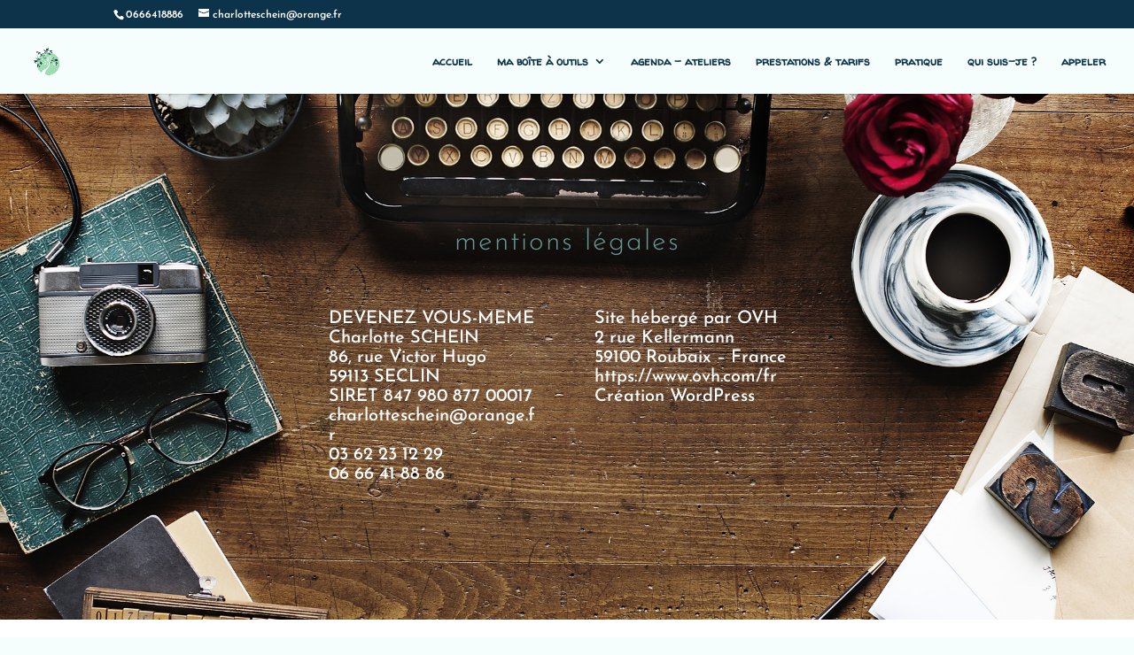

--- FILE ---
content_type: text/css
request_url: https://www.charlotteschein-naturocoach.fr/wp-content/themes/divi-child01/style.css?ver=4.22.2
body_size: 68
content:
/*
Theme Name:     Divi Child01
Description:    
Author:         charlotteschein
Template:       Divi

(optional values you can add: Theme URI, Author URI, Version, License, License URI, Tags, Text Domain)
*/


--- FILE ---
content_type: text/plain
request_url: https://www.google-analytics.com/j/collect?v=1&_v=j102&a=1531254300&t=pageview&_s=1&dl=https%3A%2F%2Fwww.charlotteschein-naturocoach.fr%2Fmentions-legales%2F&ul=en-us%40posix&dt=mentions%20l%C3%A9gales%20-%20Charlotte%20Schein%20votre%20coach%20en%20d%C3%A9veloppement%20personnel%20et%20naturopathe%20-%20Lille%20-%20Lens&sr=1280x720&vp=1280x720&_u=YGBAgUABCAAAACAAI~&jid=1965191641&gjid=2056779650&cid=505483690.1764864741&tid=UA-116594736-1&_gid=1273807664.1764864741&_slc=1&z=506399696
body_size: -456
content:
2,cG-K2V4LZY24T